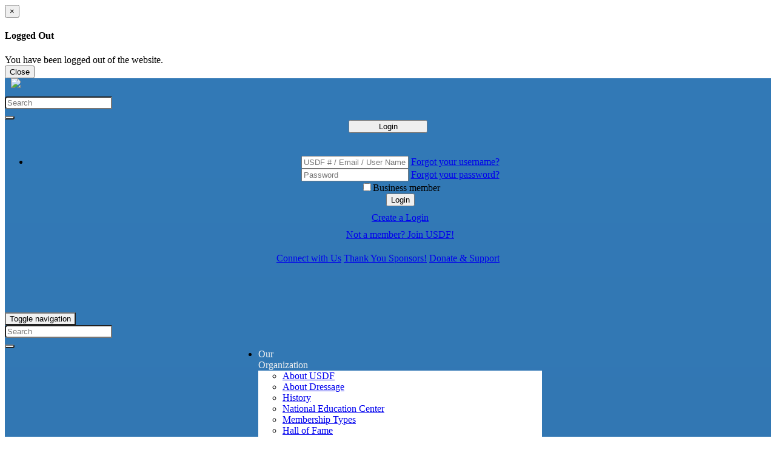

--- FILE ---
content_type: text/html
request_url: http://courseconductor.comwww.usdf.org/competitions/competitions-championships/sporthorse/certificates.asp?Series=Southern&YearPass=2023
body_size: 19924
content:
<!DOCTYPE html>
 
<html lang="en">
  <head>
    <meta charset="utf-8">
    <meta http-equiv="X-UA-Compatible" content="IE=edge">
    <meta name="viewport" content="width=device-width, initial-scale=1, maximum-scale=1, user-scalable=no">
    <meta name="description" content="Promoting and encouraging a high standard of accomplishment in dressage throughout the United States, primarily through educational programs.">
    <meta name="author" content="website@usdf.org">
	<meta property="og:title" content="USDF, Your Connection to the American Dressage Community"/>
	<meta property="og:site_name" content="USDF, Your Connection to the American Dressage Community"/>
	<meta property="og:url" content="https://www.usdf.org"/>
	<meta property="og:image" content="http://www.usdf.org/images/logos-ads/USDF-logo-square.png"/>
	<meta property="og:description" content="Promoting and encouraging a high standard of accomplishment in dressage throughout the United States, primarily through educational programs." />
    <title>Competitions</title>

    <link href="/includes/components/bootstrap/dist/css/bootstrap.min.css?t=1/17/2026 10:59:40 AM" rel="stylesheet">
    <link href="/includes/components/bootstrap/dist/css/bootstrap-theme.min.css" rel="stylesheet">
    <link href="/includes/css/usdf.css?t=1/17/2026 10:59:40 AM" rel="stylesheet">
	<link rel="stylesheet" type="text/css" href="/includes/css/print.css" media="print" />
	
    <link href="/includes/components/yamm/yamm.css?t=1/17/2026 10:59:40 AM" rel="stylesheet">
    <!-- HTML5 shim and Respond.js IE8 support of HTML5 elements and media queries -->
    <!--if lt IE 9
    script(src='https://oss.maxcdn.com/libs/html5shiv/3.7.0/html5shiv.js')
    script(src='https://oss.maxcdn.com/libs/respond.js/1.3.0/respond.min.js')
    
    -->
<style>
.well{
font-size:.85em;
}
</style>

  </head>
  <body>

	
<!--
<link rel="stylesheet" href="/includes/components/fontawesome-free-6.0.0-web/css/all.css" rel="stylesheet">
<link href="/includes/components/fontawesome-free-5.15.3-web/css/all.css" rel="stylesheet">
-->
<!--<script src="/includes/components/jquery/dist/jquery.js"></script>-->

	<!--include virtual="/includes/asp/website/prompt-ods-voting.asp"-->	
	
	<script src="/includes/js/js-functions.js?t=1/17/2026 10:59:40 AM" type="text/javascript"></script>
	<script type="text/javascript">
	// JTH 22Oct2019 - Redirect to home page if user was logged in 30 seconds ago and is not logged in now (session expired)
		var wasLoggedIn = false;
		// Set to false for each page load
		var stopCheckingLoggedIn = false;
		var checkLoggedInId;
		
		/* JTH 22Oct2019 - Function to check if user is still logged in to the website
			stopCheckingLoggedIn was added to allow cc-confirmNEW.asp to stop checking logged in to prevent a problem. It is reset above for each page load.
			If user is no longer logged in, LoggedOutModal (below) will be displayed.
		*/
		var checkLoggedIn = function() {
			if (stopCheckingLoggedIn) {
				clearInterval(checkLoggedInId);
			} // if (stopCheckingLoggedIn)
			else {
				$.ajax({
					type: 'GET',
					url: 'https://www.usdf.org/includes/asp/website/logged-in.asp',
					dataType: 'json'
				})
				.done(function(data) {
					if (wasLoggedIn && !data.loggedIn) {
					// On previous check, user logged in but now user logged out
						wasLoggedIn = false;
						
						$('#LoggedOutModal').modal({ backdrop: 'static' });				
					} // if (wasLoggedIn && !data.loggedIn)
					else {
						wasLoggedIn = data.loggedIn;
					} // else
				})
				.fail(function(jqXHR, textStatus) {
					console.log('Incoming Text: ' + jqXHR.responseText);
					console.log('Error: ' + textStatus);
				});
			} // else
		};
		
		// Call checkLoggedIn every 30 seconds
		checkLoggedInId = setInterval(checkLoggedIn, 30000);
		
/* JTH 07Jun2024 - Moved to /includes/asp/website/footer.asp (jquery still referenced there in many files) -- eventually will reside in /includes/asp/website/head.asp
		$(document).on('ready', function() {
			$(window).load(function () { 
			   $('body').css('padding-top', $('#topnav').css('height'));
			});
			
			$(window).on('resize', function () {
				if (window.innerWidth > 768) {
					$('#navbar1').collapse('hide');
				}
				
				$('body').css('padding-top', $('#topnav').css('height'));
			});
			
			$('#navbar1').on('show.bs.collapse', function () {
				$(this).append($('#navbar2').html());
			});
			
			$('#navbar1').on('hidden.bs.collapse', function () {
				$('#navbar1 ul.navbar-nav:last-child').remove();
				
				$('body').css('padding-top', $('#topnav').css('height'));
			});
		});
*/
	</script>
	<style>
		input[type="password"] {
			font-family: arial, sans-serif; /* Fix for passwords not displaying on Safari for Windows */
		}
		#topnav {
			background-image: -webkit-linear-gradient(top,#337ab7 0,#2b669a 100%);
			background-image: -o-linear-gradient(top,#337ab7 0,#2b669a 100%);
			background-image: -webkit-gradient(linear,left top,left bottom,from(#337ab7),to(#2b669a));
			background-image: linear-gradient(to bottom,#337ab7 0,#2b669a 100%);
			background-repeat: repeat-x;
			border-color: #2b669a;
			filter: progid:DXImageTransform.Microsoft.gradient(startColorstr='#ff337ab7', endColorstr='#ff2b669a', GradientType=0);
		}
		#navbar2 {
			background-image: -webkit-linear-gradient(top,#2F3E7C 0,#2b669a 100%);
			background-image: -o-linear-gradient(top,#2F3E7C 0,#2b669a 100%);
			background-image: -webkit-gradient(linear,left top,left bottom,from(#2F3E7C),to(#2b669a));
			background-image: linear-gradient(to bottom,#2F3E7C 0,#2b669a 100%);
			background-repeat: repeat-x;
			border-color: #2b669a;
			filter: progid:DXImageTransform.Microsoft.gradient(startColorstr='#ff2F3E7C', endColorstr='#ff2b669a', GradientType=0);
		}
		#topnav .navbar-header .navbar-toggle {
			background: #f1f1f1;
		}
		#topnav a.dropdown-toggle {
			color: #f1f1f1;
		}
		#topnav .navbar-nav >.open > a {
			background-image: -webkit-linear-gradient(top,#B0C3E0 0,#A8B6E8 100%);
			background-image: -o-linear-gradient(top,#B0C3E0 0,#A8B6E8 100%);
			background-image: -webkit-gradient(linear,left top,left bottom,from(#B0C3E0),to(#A8B6E8));
			background-image: linear-gradient(to bottom,#B0C3E0 0,#A8B6E8 100%);
			filter: progid:DXImageTransform.Microsoft.gradient(startColorstr='#ffB0C3E0', endColorstr='#ffA8B6E8', GradientType=0);
			background-repeat: repeat-x;
		}
		.navbar-toggle {
			margin-top: 80px;
		}
		.navbar-class ul {
			max-height: calc(100vh - 160px);
			overflow-y: auto !important;
		}
		.tertiary {
			font-size: 13px;
			padding-left: 15px;
		}
		.quarternary {
			font-size: 13px;
			font-style: italic;
			padding-left: 30px;
		}
		@media (min-width: 768px) {
			.navbar-nav {
				margin: 0 auto;
				display: table;
				table-layout: fixed;
				float: none;
			}
		}
		@media (min-width: 400px) and (max-width: 767px){
			.yamm.navbar-fixed-top .nav > li > a {
				font-size: 11px;
/*				padding: 15px 4px 15px 4px;*/
			}
		}
		#side-menu {
			overflow: hidden;
			z-index: 1;
		}	
		#side-menu.floating {
			position: fixed;
			top: 80px;
		}
		#side-menu.floating2 {
			position: fixed;
			bottom: 300px;
		}
	</style>
	<!-- xs <768px, sm≥768px, md≥992px, lg≥1200px-->
	<!-- JTH 22Oct2019 - Added modal to display user has been logged out (session expired) -->
	<!-- Modal -->
	<div class="modal fade" id="LoggedOutModal" role="dialog" aria-labelledby="LoggedOutModalLabel">
		<div class="modal-dialog" role="document">
			<div class="modal-content">
				<div class="modal-header">
<!-- JTH 12Aug2022 - Replace ampersands in URL, as the URL parameters were being associated with /login/process-login.asp and not the SourceURL value
					<button type="button" class="close" data-dismiss="modal" aria-label="Close" onclick="window.location = '/login/process-login.asp?SourceURL=' + window.location.pathname + window.location.search;">
-->
					<button type="button" class="close" data-dismiss="modal" aria-label="Close" onclick="window.location = '/login/process-login.asp?SourceURL=' + window.location.pathname + window.location.search.replace(/&/g, "|");">
						<span aria-hidden="true">&times;</span>
					</button>
					<h4 class="modal-title" id="LoggedOutModalLabel">Logged Out</h4>
				</div>
				<div class="modal-body" id="LoggedOutModalBody" style="max-height: 800px; overflow: auto;">
					You have been logged out of the website.
				</div>
				<div class="modal-footer">
<!-- JTH 12Aug2022 - Replace ampersands in URL, as the URL parameters were being associated with /login/process-login.asp and not the SourceURL value
					<button type="button" class="btn btn-default" data-dismiss="modal" onclick="window.location = '/login/process-login.asp?SourceURL=' + window.location.pathname + window.location.search;">Close</button>
-->
					<button type="button" class="btn btn-default" data-dismiss="modal" onclick="window.location = '/login/process-login.asp?SourceURL=' + window.location.pathname + window.location.search.replace(/&/g, '|');">Close</button>
				</div>
			</div>
		</div>
	</div>
	<nav id="topnav" class="navbar navbar-default navbar-fixed-top yamm">
		<div class="container-fluid">
			<div class="row">
<!--				<div class="col-xs-4 col-sm-3">-->
				<div class="col-xs-4 col-sm-5 col-md-3">
					<div class="navbar-header">
						<div class="col-xs-12" style="padding-left: 5px;">
							<a class="navbar-brand" href="/" style="padding-left: 5px;">
								<img id="wordmark" src="/includes/images/logos/wordmark_home.png" style="width: 107px;">
							</a>
						</div>
						<div class="navbar-text col-xs-12 hidden-xs hidden-sm" style="margin-left: 0px; margin-right: 0px; padding-left: 0px; padding-right: 0px;">
							<form class="navbar-form" style="padding: 10px 0px 0px 0px;" action="/search/results.asp" role="search">
								<input type="hidden" name="cx" value="002836677689095760398:r5fhv71fshe" />
								<input type="hidden" name="cof" value="FORID:11" />
								<div class="input-group" style="width: 100%;">
									<input type="text" class="form-control" placeholder="Search" id="q" name="q" style="border-radius: 4px 0px 0px 4px;">
									<div class="input-group-btn">
										<button class="btn btn-default" type="submit" style="border-radius: 0px 4px 4px 0px;" onclick="$('#q').val(String.fromCharCode(34) + $('#q').val() + String.fromCharCode(34));"><i class="fa fa-search"></i></button>
									</div>
								</div>
							</form>
						</div>
					</div>
				</div>
<!--
				<div class="col-xs-5 col-sm-1 col-md-2 navbar-right">
					<div class="col-xs-12 col-sm-6 col-md-10 col-lg-8">
-->
				<div class="col-xs-5 col-sm-4 col-md-2 navbar-right">
					<div class="col-xs-12 col-sm-6 col-md-10 col-lg-8" style="text-align: center;">
						<div class="navbar-text" style="vertical-align: middle;">
							
								<button class="btn btn-xs btn-success dropdown-toggle" data-toggle="dropdown" type="button" style="margin-bottom: 2px; width: 130px;">Login</button>										
								<ul class="dropdown-menu navbar-right" style="padding-top: 20px; top: 36px;">
									<li class="dropdown">
										<div style="padding-bottom: 0px">
											<form style="padding: 0px 10px 5px 10px;" action="/login/process-login.asp" method="post">
												<input type="hidden" name="SourceURL" value="/competitions/competitions-championships/sporthorse/certificates.asp?Series=Southern&YearPass=2023">
												<div class="form-group">
													<input name="UserNum" type="text" placeholder="USDF # / Email / User Name" class="form-control input-sm" tabindex="1">
													<a href="/login/forgotpasswordentry.asp" class="input-sm" tabindex="3">Forgot your username?</a>
												</div>
												<div class="form-group">
													<input name="password" type="password" placeholder="Password" class="form-control input-sm" tabindex="2">
													<a href="/login/forgotpasswordentry.asp" class="input-sm" tabindex="4">Forgot your password?</a>
												</div>
												<div class="form-group">
													<label class="input-sm" style="padding-left: 0px;"><input id="NavLoginIsBusiness" name="NavLoginIsBusiness" type="checkbox" data-size="mini" data-toggle="toggle" data-on="Yes" data-off="No">Business member</label>
												</div>
												<div class="row">
													<div class="col-xs-12">
														<button type="submit" class="btn btn-xs btn-success btn-block" role="button">Login</button>
													</div>
													<div class="col-xs-12" style="margin-top: 10px;">
														<a href="/login/createuser.asp" class="btn btn-xs btn-primary btn-block" role="button">Create a Login</a>
													</div>
													<div class="col-xs-12" style="margin-top: 10px;">
														<a href="/join/" class="btn btn-xs btn-primary btn-block" role="button">Not a member? Join USDF!</a>									
													</div>
												</div>
											</form>
										</div>
									</li>
								</ul>
								
							<a href="/connect-with-us.asp" class="btn btn-xs btn-default" type="button" style="margin-bottom: 2px; width: 130px;">Connect with Us</a>
							<a href="/business-opportunities/sponsorship/current.asp" class="btn btn-xs btn-default" type="button" style="margin-bottom: 2px; width: 130px;">Thank You Sponsors!</a>
							<a href="/donate/make-a-gift.asp" class="btn btn-xs btn-default" type="button" style="margin-bottom: 2px; width: 130px;">Donate &amp; Support</a>
						</div>
					</div>
				</div>
				<div class="navbar-header col-xs-3" style="padding-right: 0px;">
					<button type="button" class="navbar-toggle collapsed" data-toggle="collapse" data-target="#navbar1" aria-expanded="false">
						<span class="sr-only">Toggle navigation</span>
						<span class="icon-bar"></span>
						<span class="icon-bar"></span>
						<span class="icon-bar"></span>
					</button>
				</div>
<!--				<div class="col-xs-12 col-sm-7">-->
				<div class="col-xs-12 col-md-7">
					<div id="navbar1" class="collapse navbar-collapse navbar-class">
						<div class="row">
							<div class="navbar-text col-xs-12 visible-xs visible-sm">
								<form class="navbar-form" action="/search/results.asp" role="search">
									<input type="hidden" name="cx" value="002836677689095760398:r5fhv71fshe" />
									<input type="hidden" name="cof" value="FORID:11" />
									<div class="input-group">
										<input type="text" class="form-control" placeholder="Search" id="q" name="q" style="border-radius: 4px 0px 0px 4px;">
										<div class="input-group-btn">
											<button class="btn btn-default" type="submit" style="border-radius: 0px 4px 4px 0px;" onclick="$('#q').val(String.fromCharCode(34) + $('#q').val() + String.fromCharCode(34));"><i class="fa fa-search"></i></button>
										</div>
									</div>
								</form>
							</div>
						</div>
						<ul class="nav navbar-nav">
							<li class="dropdown yamm-fw">
								<a class="dropdown-toggle text-center text-uppercase" style="cursor: pointer;" id="navbarDropdownOurOrganization" data-toggle="dropdown" aria-haspopup="true" aria-expanded="false">
									Our<br>Organization <span class="caret"></span>
								</a>
								<div class="dropdown-menu grid-demo" style="background: white;">
									<div class="row">
										<ul class="col-sm-4 list-unstyled">
											<li class="topnav">
												<a href="/about/about-usdf/">About USDF</a>
											</li>
											<li class="topnav">
												<a href="/about/about-dressage/" >About Dressage</a>
											</li>
											<li>
												<a href="/about/about-dressage/history.asp">History</a>
											</li>
											<li class="topnav">
												<a href="/about/about-usdf/nec.asp">National Education Center</a>
											</li>
											<li class="topnav">
												<a href="/join/">Membership Types</a>
											</li>
											<li class="topnav">
												<a href="/halloffame/" >Hall of Fame</a>
											</li>
											<li class="topnav">
												<a href="/clubs/region_map.asp">USDF Regions</a>
											</li>
											<li class="topnav">
												<a href="/publications/">Magazine (<i>USDF Connection</i>)</a>
											</li>
											<li class="topnav">
												<a href="/education/youth.asp">Youth Offerings</a>
											</li>
										</ul>
										<ul class="col-sm-4 list-unstyled">
											<li class="topnav">
												<a href="/about/contact/">Contact Information</a>
											</li>
											<li>
												<a href="/about/contact/officers.asp">Executive Board</a>
											</li>
											<li>
												<a href="/about/contact/staff.asp">Staff</a>
											</li>
											<li>
												<a href="/about/contact/business-members.asp">Business Members</a>
											</li>
											<li>
												<a href="/business-opportunities/sponsorship/current.asp">Current Sponsors</a>
											</li>
											<li>
												<a href="/join/memberperks/">Member Perks Partners</a>
											</li>
											<li>
												<a href="/about/contact/graduates.asp">L Graduates and L Graduates with Distinction</a>
											</li>
											<li>
												<a href="/about/contact/instructors.asp">Certified Instructors</a>
											</li>
											<li>
												<a href="/about/contact/officialsOnly.asp">Officials</a>
											</li>
										</ul>
										<ul class="col-sm-4 list-unstyled">
											<li class="topnav">
												<a href="/about/about-usdf/governance/">Governance</a>
											</li>
											<li>
												<a href="/about/about-usdf/executive-board.asp">Executive Board</a>
											</li>
											<li>
												<a href="/docs/about/about-usdf/governance/Bylaws.pdf?t=1/17/2026 10:59:40 AM" target="_blank">Bylaws</a>
											</li>
											<li>
												<a href="/docs/about/about-usdf/governance/P&P.pdf?t=1/17/2026 10:59:40 AM" target="_blank">Policies and Procedures</a>
											</li>
											<li>
												<a href="/about/about-usdf/councilscommittees/index.asp">Councils and Committees</a>
											</li>
											<li>
												<a href="/docs/about/about-usdf/governance/OrgChart.pdf?t=1/17/2026 10:59:40 AM" target="_blank">Organizational Structure</a>
											</li>
											<li>
												<a href="/convention/">Annual Convention</a>
											</li>
											<li>
												<a href="/about/about-usdf/financials/index.asp">Financials</a>
											</li>
											<li>
												<a href="/about/about-usdf/governance/nominating/index.asp">Nominations &amp; Elections</a>
											</li>
											<li class="topnav">
												<a href="/about/about-usdf/careers.asp">Career Opportunities</a>
											</li>
											<li class="topnav">
												<a href="/competitions/usefsafesport.asp">SafeSport Resources</a>
											</li>
											<li class="topnav">
												<a href="/faqs/">FAQs</a>
											</li>
										</ul>
									</div>
								</div>
							</li>
							<li class="dropdown">
								<a class="dropdown-toggle text-center text-uppercase" style="cursor: pointer;" id="navbarDropdownGettingStarted" data-toggle="dropdown" aria-haspopup="true" aria-expanded="false">
								  Getting<br>Started <span class="caret"></span>
								</a>
								<div class="dropdown-menu grid-demo" style="background: white;">
									<div class="row">
										<ul class="col-sm-12 list-unstyled">
											<li class="topnav">
												<a href="/about/about-dressage/newtodressage.asp">New to Dressage</a>
											</li>
											<li class="topnav">
												<a href="/about/about-dressage/competition/judging-scribing.asp">Judging &amp; Scribing</a>
											</li>
											<li class="topnav">
												<a href="/clubs/list.asp?TypePass=GMO">Find a Local Affiliate (GMO)</a>
											</li>
											<li class="topnav">
												<a href="/about/contact/instructors.asp">Find a Certified Instructor</a>
											</li>
											<li class="topnav">
												<a href="/join/">Join</a>
											</li>
											<li class="topnav">
												<a href="/competitions/usefsafesport.asp">SafeSport Resources</a>
											</li>
											<li class="topnav">
												<a href="/education/youth.asp">Youth Offerings</a>
											</li>
										</ul>
									</div>
								</div>
							</li>
							<li class="dropdown">
								<a class="dropdown-toggle text-center text-uppercase" style="cursor: pointer;" id="navbarDropdownCalendarOfEvents" data-toggle="dropdown" aria-haspopup="true" aria-expanded="false">
								  Calendars<br>Of Events <span class="caret"></span>
								</a>
								<div class="dropdown-menu grid-demo" style="background: white;">
									<div class="row">
										<ul class="col-sm-12 list-unstyled">
											<li class="topnav">
												<a href="/calendar/competitions.asp">Competitions</a>
											</li>
											<li class="topnav">
												<a href="/calendar/education-map.asp">National Education Calendar &amp; Map</a>
											</li>
											<li class="topnav">
												<a href="/calendar/programs-events.asp">USDF Education Programs &amp; Events</a>
											</li>
										</ul>
									</div>
								</div>
							</li>
							<li class="dropdown yamm-fw">
								<a class="dropdown-toggle text-center text-uppercase" style="cursor: pointer;" id="navbarDropdownEducationalResourcesOpportunities" data-toggle="dropdown" aria-haspopup="true" aria-expanded="false">
								  Educational Resources &amp;<br>Opportunities <span class="caret"></span>
								</a>
								<div class="dropdown-menu grid-demo" style="background: white;">
									<div class="row">
										<ul class="col-sm-4 list-unstyled">
											<li class="topnav">
												<a href="/education/judge-training/lprogram/index.asp">L Education Program</a>
											</li>
											<li>
												<a href="/education/judge-training/continuing-education/index.asp">Continuing Education in Dressage Judging Program</a>
											</li>
											<li>
												<a href="/docs/ledpro/includes/pdf/flash/RecommendedReading.pdf?t=1/17/2026 10:59:40 AM" target="_blank">Recommended Reading</a>
											</li>
<!--
											<li>
												<a href="/education/judging-resources.asp">Judging Resources</a>
											</li>
-->
											<li>
												<a href="/about/contact/graduates.asp">List of L Graduates and L Graduates w/ Distinction</a>
											</li>
											<li class="topnav">
												<a href="/education/other-programs/sport-horse-seminars/index.asp">Sport Horse Education</a>
											</li>
											<li>
												<a href="/education/other-programs/sport-horse-seminars/forum.asp">USDF Sport Horse Prospect Development Forum</a>
											</li>
											<li>
												<a href="/education/other-programs/sport-horse-seminars/YouthBreederSeminar.asp">USDF Dressage Horse Breeder/Handler Seminar</a>
											</li>
											<li>
												<a href="/education/other-programs/sport-horse-seminars/seminar.asp">USDF Sport Horse Seminar</a>
											</li>
											<li>
												<a href="/education/other-programs/sport-horse-seminars/video-prospect-feedback.asp">Online Video Portal</a>
											</li>
											<li class="topnav">
												<a href="/education/other-programs/">Other Programs</a>
											</li>
											<li>
												<a href="/education/other-programs/trainers-conference/index.asp">FEI Level Trainers Conference</a>
											</li>
											<li class="">
												<a href="/education/quiz_challenge.asp">USDF/IDA Quiz Challenge </a>
											</li>
											<li>
												<a href="/education/other-programs/yr-graduate/index.asp">USDF/USEF Young Rider Graduate Program</a>
											</li>
											<li class="topnav">
												<a href="/education/youth.asp">Youth-Specific</a>
											</li>
											<li>
												<a href="/education/clinics/jryr/index.asp">FEI Youth Clinics</a>
											</li>
											<li>
												<a href="/education/clinics/youth/index.asp">Youth Outreach Clinics</a>
											</li>
											<li>
												<a href="/education/other-programs/sport-horse-seminars/YouthBreederSeminar.asp">USDF Youth/Young Adult Dressage Sport Horse Breeding Seminar</a>
											</li>
										</ul>
										<ul class="col-sm-4 list-unstyled">
											<li class="topnav">
												<a href="/education/university/">USDF University</a>
											</li>
											<li>
												<a href="/education/university/kb/">Education Library</a>
											</li> 
											<li>
												<a href="/education/university/kb/courses.asp">Online Education</a>
											</li> 
											<li>
												<a href="/education/book-club.asp">Book Club</a>
											</li> 
											<li>
												<a href="/education/university/virtual-education-series.asp">USDF Virtual Education Series</a>
											</li>
											<li>
												<a href="/education/university/earn.asp">Earn Recognition</a>
											</li>
											<li>
												<a href="/education/university/program-accred.asp">Program Accreditation</a>
											</li> 
											<li>
												<a href="/education/gmoei.asp">GMO Education Initiative</a>
											</li>
											<li>
												<a href="/clubs/gmo/guide.asp#lectures">GMO Education Lectures</a>
											</li>
											<li>
												<a href="/education/td-resources.asp">Technical Delegate Learning Modules</a>
											</li>
											<li>
												<a href="https://www.equestrianplus.com/usdf-e-learning" target="_blank">Dressage Today OnDemand on Equestrian+</a>
											</li>
											<li class="topnav">
												<a href="/education/instructor-trainer/">Dressage Development Program</a>
											</li>
											<li>
												<a href="/education/instructor-trainer/index.asp">Development Seminars</a>
											</li>
											<li>
												<a href="/education/instructor-trainer/professional-development.asp">Professional Development</a>
											</li>
<!--
											<li>
												<a href="/education/instructor-trainer/professional-development.asp">Training-Fourth Levels</a>
											</li>
											<li>
												<a href="/education/instructor-trainer/fei.asp">FEI Levels</a>
											</li>
-->
											<li>
												<a href="/education/instructor-trainer/professional-development.asp" target="_blank">Instructor Certification</a>
											</li>
											<li>
												<a href="/docs/education/instructor-certification/Reading List.pdf?t=1/17/2026 10:59:40 AM" target="_blank">Reading List</a>
											</li>
											<li>
												<a href="/about/contact/instructors.asp">Associate, Certified, and Honorary Instructors and Para Coaches</a>
											</li>
										</ul>
										<ul class="col-sm-4 list-unstyled">
											<li class="topnav">
												<a href="/education/university/you-be-the-judge.asp">You Be the Judge</a>
											</li>

											<li class="topnav">
												<a href="/calendar/programs-events.asp">USDF Education Programs &amp; Events Calendar</a>
											</li>
											<li class="topnav">
												<a href="/calendar/education-map.asp">National Education Calendar &amp; Map</a>
											</li>
											<li class="topnav">
												<a href="https://www.horseradionetwork.com/shows/dressage-radio-show/">USDF Official Podcast</a>
											</li>
											<li class="topnav">
												<a href="/education/university/kb/item.asp?ID=991&q=Glossary">Glossary of Judging Terms</a></li>
											</li>
											<li class="topnav">
												<a href="/education/adultamateur/">Adult Amateur Opportunities</a></li>
											</li>
											<li class="topnav">
												<a href="/education/td.asp">Technical Delegate Resources</a>
											</li>
											<li class="topnav">
												<a href="/education/judging-resources.asp">Judging Resources</a>
											</li>
											<li class="topnav">
												<a href="/education/licensed-officials/calendar.asp">Licensed Officials Education Calendar</a>
											</li>
											<li class="topnav">
												<a href="/education/pony/">Pony Resources</a>
											</li>
											<li class="topnav">
												<a href="/docs/education/university/ConventionProposalForm.pdf?v=2019" target="_blank">USDF Convention Education Session Proposal</a>
											</li>
<!--											
											<li class="topnav">
												<a href="/downloads/forms/index.asp?TypePass=Education">Forms &amp; Documents</a>
											</li>
-->
											<li class="topnav">
												<a href="/competitions/usefsafesport.asp">SafeSport Resources</a>
											</li>
											<li class="topnav">
												<a href="/faqs/education.asp">FAQs</a>
											</li>
										</ul>
									</div>
								</div>
							</li>
							<li class="dropdown">
								<a class="dropdown-toggle text-center text-uppercase" style="cursor: pointer;" id="navbarDropdownShopOurStore" data-toggle="dropdown" aria-haspopup="true" aria-expanded="false">
								  Shop Our<br>Store <span class="caret"></span>
								</a>
								<div class="dropdown-menu grid-demo" style="background: white;">
									<div class="row">
										<ul class="col-sm-12 list-unstyled">
											<li class="topnav">
												<a href="https://store.usdf.org/" target="_blank">USDF Online Store</a>
											</li>
											<li class="topnav">
												<a href="https://store.usdf.org/pages/downloads">US Dressage Tests App by TestPro</a>
											</li>
											<li class="topnav">
												<a href="https://vimeo.com/search/ondemand?q=USDF">USDF Streaming Videos</a>
											</li>
										</ul>
									</div>
								</div>
							</li>
						</ul>
					</div>
					<div id="navbar2" class="collapse navbar-collapse navbar-inverse navbar-class">
						<ul class="nav navbar-nav">
							<li class="dropdown yamm-fw">
								<a class="dropdown-toggle text-center" style="cursor: pointer;" id="navbarDropdownMemberHorseServices" data-toggle="dropdown" aria-haspopup="true" aria-expanded="false">
									Member &amp; Horse<br>Services <span class="caret"></span>
								</a>
								<div class="dropdown-menu grid-demo" style="background: white;">
									<div class="row">
										<ul class="col-sm-4 list-unstyled">
											<li class="topnav">
												<a href="/join/">Person</a>
											</li>
											<li>
												<a href="/join/">Member Types</a>
											</li>
											<li>
												<a href="/card/">Print Card</a>
											</li>
											<li>
												<a href="/member-services/receipt/">Print Receipt</a>
											</li>
											<li>
												<a href="/card/region.asp">What&rsquo;s My Region?</a>
											</li>
											<li>
												<a href="/verification/">USDF Master Verfication </a>
											</li>
											<li>
												<a href="http://www.eqverification.org/" target=_blank>USDF/USEF Master Verification</a>
											</li>
											<li>
												<a href="/login/edit-user-info.asp">Edit Login / Contact Info</a>
											</li>
											<li class="topnav">
												<a href="/join/horse.asp">Horse</li>
											<li>
												<a href="/join/horse.asp">Register/Upgrade</a>
											</li>
											<li>
												<a href="/downloads/forms/index.asp?TypePass=Membership&Section=MembershipHorses">Transfer Ownership/Lease</a>
											</li>
											<li>
												<a href="/card/horse.asp">Print Card/Certificate</a>
											</li>
											<li>
												<a href="/online-services/applications/horse-name-change.asp">Change a Horse's Name</a>
											</li>
											<li>
												<a href="/online-services/applications/owner-lessee-horse-portfolio.asp">Owner/Lessee Horse Portfolio</a>
											</li>
											<li>
												<a href="/online-services/applications/breeder-horse-portfolio.asp">Breeder Horse Portfolio</a>
											</li>
											<li>
												<a href="/online-services/applications/dam-sire-report.asp">Dam/Sire Report</a>
											</li>
										</ul>
										<ul class="col-sm-4 list-unstyled">
											<li class="topnav">
												<a href="/awards/">Awards Program</a>
											</li>
											<li>
												<a href="/awards/awards-resource-guide.asp">Awards Resource Guide</a>
											</li>
											<li>
												<a href="/convention/events.asp">Salute Gala &amp; Annual Awards Banquet</a>
											</li>
<!--
											<li>
												<a href="/downloads/forms/index.asp?TypePass=Awards">Forms &amp; Documents</a>
											</li>
-->
											<li>
												<a href="/faqs/awards.asp">FAQs</a>
											</li>
											<li style="font-style: italic; margin-top: 1.2em; text-decoration: underline;">
												<a href="/awards/service/">Service</a>
											</li>
											<li>
												<a href="/halloffame/">Hall of Fame,<br>Lifetime Achievement<br>and Member of Distinction</a>
											</li>
											<li>
												<a href="/awards/service/gmo.asp">GMO Awards</a>
											</li>
											<li>
												<a href="/clubs/gmo/gmo-volunteer-incentive-program.asp">GMO Volunteer Incentive Program</a>
											</li>
											<li>
												<a href="/awards/service/voy.asp">Volunteer of the Year</a>
											</li>
											<li>
												<a href="/awards/service/youth-voy.asp">Youth Volunteer of the Year</a>
											</li>
											<li style="font-style: italic; margin-top: 1.2em; text-decoration: underline;">
												<a href="/awards/performance/">Performance</a>
											</li>
											<li>
												<a href="/awards/performance/year-end.asp">Year-End Awards</a>
											</li>
											<li class="tertiary">
												<a href="/awards/all-breeds/">All-Breeds</a>
											</li>
<!-- JTH 25Jun2024 - Removed subitems under All-Breeds
											<li class="quarternary">
												<a href="/awards/all-breeds/all-breeds.asp">About All-Breeds Awards</a>
											</li>
											<li class="quarternary">
												<a href="/awards/all-breeds/dshb-all-breeds.asp">All-Breeds DSHB Awards</a>
											</li>
											<li class="quarternary">
												<a href="/awards/all-breeds/important-info.asp">Competitor Information</a>
											</li>
											<li class="quarternary">
												<a href="/awards/all-breeds/organizations.asp">Participating Organizations</a></li>
											<li class="quarternary">
												<a target=_blank href="/docs/awards/all-breeds/DeclarationForm.pdf?t=1/17/2026 10:59:40 AM">All-Breeds Awards Declaration Form</a>
											</li>
											<li class="quarternary">
												<a href="/education/university/kb/#breeds" target="_blank">Related Articles</a>
											</li>
-->
											<li class="tertiary">
												<a href="/Final/index.asp">Preliminary &amp; Final Standings</a>
											</li>
											<li class="quarternary">
												<a href="/awards/Final/search.asp">Search</a>
											</li>
											<li class="quarternary">
												<a href="/awards/archived/archiveresults.asp">Archived</a>
											</li>
											<li class="quarternary">
												<a href="/online-services/fee-reports/awards-standings-reports.asp">Historical Awards Report</a>
											</li>
										</ul>
										<ul class="col-sm-4 list-unstyled">
											<li style="font-style: italic; margin-top: 1.2em; text-decoration: underline;">
												<a href="/education/youth.asp">Youth-Specific</a>
											</li>
											<li>
												<a href="/awards/other-awards/youth-drr-pin.asp">Youth Dressage Rider Recognition Pin Program</a>
											</li>
											<li>
												<a href="/awards/other-awards/uspc-usdf-dressage-recognition-program.asp">USPC/USDF Dressage Recognition Award</a>
											</li>
											<li>
												<a href="/awards/other-awards/shining-star.asp">Youth Shining Star Program</a>
											</li>
											<li>
												<a href="/awards/other-awards/ravelgrant.asp">Ravel Education Grants</a>
											</li>
											<li>
												<a href="/awards/other-awards/youth-convention-scholarship.asp">Youth Convention Scholarship</a>
											</li>
											<li>
												<a href="/awards/other-awards/youth-sportsman.asp">USEF Youth Sportsman's</a>
											</li>
											<li>
												<a href="/awards/other-awards/dressage-spirit-award.asp">Dressage Spirit Award</a>
											</li>
											<li style="font-style: italic; margin-top: 1.2em; text-decoration: underline;">
												<a href="/awards/other-awards/">Other</a>
											</li>
											<li>
												<a href="/awards/other-awards/art.asp">Arts Contest</a>
											</li>
											<li>
												<a href="/awards/performance/rider-awards.asp">Rider Awards</a>
											</li>
											<li>
												<a href="/awards/performance/horse-performance.asp">Horse Performance Certificates</a>
											</li>
											<li>
												<a href="/awards/breeder-of-distinction/">Breeder of Distinction Award</a>
											</li>
											<li class="tertiary">
												<a href="/online-services/applications/breeder-of-distinction-award.asp">Application</a>
											</li>
											<li class="tertiary">
												<a href="/awards/breeder-of-distinction/breeder-of-distinction-recipients.asp">Recipients</a>
											</li>
											<li class="topnav">
												<a href="/competitions/usefsafesport.asp">SafeSport Resources</a>
											</li>
											<li class="topnav">
												<a href="/faqs/membership.asp">FAQs</a>
											</li>
										</ul>
									</div>
								</div>
							</li>
							<li class="dropdown yamm-fw">
								<a class="dropdown-toggle text-center" style="cursor: pointer;" id="navbarDropdownCompetitorCompetitionServices" data-toggle="dropdown" aria-haspopup="true" aria-expanded="false">
									Competitor &amp;<br>Competition Services <span class="caret"></span>
								</a>
								<div class="dropdown-menu grid-demo" style="background: white;">
									<div class="row">
										<ul class="col-sm-4 list-unstyled">
											<li class="topnav">
												<a href="/competitions/competitions-championships/">Championships</a>
											</li>
											<li>
												<a href="/usdressagefinals/">US Dressage Finals</a>
											</li>
											<li>
												<a href="/competitions/competitions-championships/regionals/index.asp">Regional Championships</a>
											</li>
											<li>
												<a href="/competitions/competitions-championships/najyrc/index.asp">North American Youth Championships</a>
											</li>
											<li>
												<a href="/competitions/competitions-championships/sporthorse/index.asp">Breeders Championship Series</a>
											</li>
											<li>
												<a href="/competitions/competitions-championships/equitation/index.asp">USEF/USDF Dressage Seat Medal Program</a>
											</li>
											<li>
												<a href="/competitions/competitions-championships/equitation/aadse.asp">Regional Adult Amateur Equitation Program</a>
											</li>
											<li>
												<a href="/education/other-programs/musical-freestyle/index.asp">Musical Freestyle</a>
											</li>
											<li>
												<a href="/education/other-programs/pasdedeux/index.asp">Pas de Deux</a>
											</li>
											<li>
												<a href="/education/other-programs/quadrille/index.asp">Quadrille</a>
											</li>
											<li class="topnav">
												<a href="/competitions/show-management/">Show Management</a>
											</li>
											<li>
												<a href="/about/contact/officialsOnly.asp">Officials Search</a>
											</li>
<!--
											<li>
												<a href="/competitions/show-management/competition-contact.asp">Competition Contact Archive</a>
											</li>
-->
											<li>
												<a href="/docs/ShowFlash/web/index.asp">Competition Management Forms</a>
											</li>
											<li>
												<a href="/competitions/show-management/show-biz/show-biz.asp">ShowBiz</a>
											</li>
										</ul>
										<ul class="col-sm-4 list-unstyled">
											<li class="topnav">
												<a href="/awards/">Awards Program</a>
											</li>
											<li>
												<a href="/awards/awards-resource-guide.asp">Awards Resource Guide</a>
											</li>
											<li>
												<a href="/convention/events.asp">Salute Gala &amp; Annual Awards Banquet</a>
											</li>
<!--
											<li>
												<a href="/downloads/forms/index.asp?TypePass=Awards">Forms &amp; Documents</a>
											</li>
-->
											<li>
												<a href="/faqs/awards.asp">FAQs</a>
											</li>
											<li style="font-style: italic; margin-top: 1.2em; text-decoration: underline;">
												<a href="/awards/performance/">Performance</a>
											</li>
											<li>
												<a href="/awards/performance/year-end.asp">Year-End Awards</a>
											</li>
											<li class="tertiary">
												<a href="/awards/all-breeds/">All-Breeds</a>
											</li>
<!-- JTH 25Jun2024 - Removed subitems under All-Breeds
											<li class="quarternary">
												<a href="/awards/all-breeds/all-breeds.asp">About All-Breeds Awards</a>
											</li>
											<li class="quarternary">
												<a href="/awards/all-breeds/dshb-all-breeds.asp">All-Breeds DSHB Awards</a>
											</li>
											<li class="quarternary">
												<a href="/awards/all-breeds/important-info.asp">Competitor Information</a>
											</li>
											<li class="quarternary">
												<a href="/awards/all-breeds/organizations.asp">Participating Organizations</a></li>
											<li class="quarternary">
												<a href="/docs/awards/all-breeds/DeclarationForm.pdf?t=1/17/2026 10:59:40 AM" target="_blank">All-Breeds Awards Declaration Form</a>
											</li>
											<li class="quarternary">
												<a href="/education/university/kb/#breeds" target="_blank">Related Articles</a>
											</li>
-->
											<li class="tertiary">
												<a href="/awards/Final/">Preliminary &amp; Final Standings</a>
											</li>
											<li class="quarternary">
												<a href="/awards/Final/search.asp">Search</a>
											</li>
											<li class="quarternary">
												<a href="/awards/archived/archiveresults.asp">Archived</a>
											</li>
											<li class="quarternary">
												<a href="/online-services/fee-reports/awards-standings-reports.asp">Historical Awards Report</a>
											</li>
											<li>
												<a href="/awards/performance/rider-awards.asp">Rider Awards</a>
											</li>
											<li>
												<a href="/awards/performance/horse-performance.asp">Horse Performance Certificates</a>
											</li>
											<li>
												<a href="/awards/breeder-of-distinction/">Breeder of Distinction Award</a>
											</li>
											<li class="tertiary">
												<a href="/online-services/applications/breeder-of-distinction-award.asp">Application</a>
											</li>
											<li class="tertiary">
												<a href="/awards/breeder-of-distinction/breeder-of-distinction-recipients.asp">Recipients</a>
											</li>
										</ul>
										<ul class="col-sm-4 list-unstyled">
											<li class="topnav">
												<a href="/competitions/competitors/tests.asp">Dressage Tests</a>
											</li>
											<li class="topnav">
												<a href="/calendar/competitions.asp">Competition Calendar</a>
											</li>
											<li class="topnav">
												<a href="/usdfscores/">USDFScores</a>
											</li>
											<li class="topnav">
												<a href="/competitions/usefrulechanges.asp">USEF Rule Changes</a>
											</li>
											<li class="topnav">
												<a href="/competitions/usefsafesport.asp">SafeSport Resources</a>
											</li>
											<li class="topnav">
												<a href="/faqs/competitions.asp">FAQs</a>
											</li>
											<li class="topnav">
												<a href="https://www.surveymonkey.com/r/ZDPM9Y3" target="_blank">USDF Competition Survey</a>
											</li>
										</ul>
									</div>
								</div>
							</li>
							<li class="dropdown yamm-fw">
								<a class="dropdown-toggle text-center" style="cursor: pointer;" id="navbarDropdownProfessionalDevelopmentServices" data-toggle="dropdown" aria-haspopup="true" aria-expanded="false">
									Professional<br>Development Services <span class="caret"></span>
								</a>
								<div class="dropdown-menu grid-demo" style="background: white;">
									<div class="row">
										<ul class="col-xs-12 col-sm-4 list-unstyled">
											<li class="topnav">
												<a href="/education/instructor-trainer/">Dressage Development Program</a>
											</li>
											<li>
												<a href="/education/instructor-trainer/index.asp">Development Seminars</a>
											</li>
											<li>
												<a href="/education/instructor-trainer/professional-development.asp">Professional Development</a>
											</li>
<!--
											<li>
												<a href="/education/instructor-trainer/professional-development.asp">Training-Fourth Levels</a>
											</li>
											<li>
												<a href="/education/instructor-trainer/fei.asp">FEI Levels</a>
											</li>
-->
											<li>
												<a href="/education/instructor-trainer/professional-development.asp">Instructor Certification</a>
											</li>
											<li>
												<a href="/docs/education/instructor-certification/Reading List.pdf?t=1/17/2026 10:59:40 AM" target="_blank">Reading List</a>
											</li>
											<li>
												<a href="/about/contact/instructors.asp">Associate Instructors, Honorary Instructors and Para Coaches</a>
											</li>
										</ul>
										<ul class="col-xs-12 col-sm-4 list-unstyled">
											<li class="topnav">
												<a href="/education/judge-training/lprogram/index.asp">L Education Program</a>
											</li>
											<li>
												<a href="/education/judge-training/continuing-education/index.asp">Continuing Education in Dressage Judging Program</a>
											</li>
											<li>
												<a href="/docs/ledpro/includes/pdf/flash/RecommendedReading.pdf?t=1/17/2026 10:59:40 AM" target="_blank">Recommended Reading</a>
											</li>
											<li class="topnav">
												<a href="/education/licensed-officials/">Licensed Officials</a>
											</li>
											<li>
												<a href="/education/td.asp">Technical Delegates Resources</a>
											</li>
											<li>
												<a href="/education/judging-resources.asp">Judging Resources</a>
											</li>
										</ul>
										<ul class="col-xs-12 col-sm-4 list-unstyled">
											<li class="topnav">
												<a href="/education/other-programs/yr-graduate/index.asp">USDF/USEF Young Rider Graduate Program</a>
											</li>
											<li class="topnav">
												<a href="/about/contact/instructors.asp">List of Certified Instructors</a>
											</li>
											<li class="topnav">
												<a href="/about/contact/graduates.asp">List of L Graduates and L Graduates with Distinction</a>
											</li>
											<li class="topnav">
												<a href="/competitions/show-management/show-biz/show-biz.asp">ShowBiz</a>
											</li>
											<li class="topnav">
												<a href="/competitions/usefsafesport.asp">SafeSport Resources</a>
											</li>
											<li class="topnav">
												<a href="/faqs/education.asp">FAQs</a>
											</li>
										</ul>
									</div>
								</div>
							</li>
							<li class="dropdown">
								<a class="dropdown-toggle text-center" style="cursor: pointer;" data-toggle="dropdown" aria-haspopup="true" aria-expanded="false">
									Group Member<br>Organization Services <span class="caret"></span>
								</a>
								<div class="dropdown-menu grid-demo" style="background: white;">
									<div class="row">
										<ul class="col-sm-12 list-unstyled">
											<li class="topnav">
												<a href="/docs/GMOFlash/web/">GMO Guide</a>
											</li>
											<li class="topnav">
												<a href="/clubs/gmo/gmo-officials.asp">Update Officials</a>
											</li>
											<li class="topnav">
												<a href="/gmo/roster/choose-group.asp">Submit Roster</a>
											</li>
											<li class="topnav">
												<a href="/awards/service/gmo.asp">GMO Awards</a>
											</li>
											<li class="topnav">
												<a href="/clubs/list.asp?TypePass=GMO">List of All Groups by Region</a>
											</li>
											<li class="topnav">
												<a href="/education/gmoei.asp">GMO Education Initiative</a>
											</li>
											<li class="topnav">
												<a href="/clubs/gmo/guide.asp#lectures">GMO Education Lectures</a>
											</li>
											<li class="topnav">
												<a href="/education/university/program-accred.asp">Program Accreditation - USDF University</a>
											</li> 
											<li class="topnav">
												<a href="/competitions/usefsafesport.asp">SafeSport Resources</a>
											</li>
											<li class="topnav">
												<a href="/faqs/gmo.asp">FAQs</a>
											</li>
										</ul>
									</div>
								</div>
							</li>
							<li class="dropdown">
								<a class="dropdown-toggle text-center" style="cursor: pointer;" data-toggle="dropdown" aria-haspopup="true" aria-expanded="false">
									Press &amp; Media<br>Services <span class="caret"></span>
								</a>
								<div class="dropdown-menu grid-demo" style="background: white;">
									<div class="row">
										<ul class="col-sm-12 list-unstyled">
											<li class="topnav">
												<a href="/publications/">Publications</a>
											</li>
											<li>
												<a href="/publications/connection.asp" style="font-style: italic;">USDF Connection</a>
											</li>
											<li>
												<a href="/publications/" style="font-style: italic;">USDF Member Guide</a>
											</li>
											<li>
												<a href="https://yourdressage.org/" style="font-style: italic;" target="_blank">YourDressage</a>
											</li>
											<li class="topnav">
												<a href="https://indd.adobe.com/view/0748069a-4801-4f2a-b73e-f2256a6d7cd5" target="_blank">Media Kit</a>
											</li>
											<li class="topnav">
												<a href="/docs/press/other/mediacredentials.pdf?t=1/17/2026 10:59:40 AM" target="_blank">Media Credentials</a>
											</li>
											<li class="topnav">
												<a href="/press/logos-ads/">Logos/Ads</a>
											</li>
											<li class="topnav">
												<a href="/docs/press/other/USDF_Logo_Usage_Guide.pdf?t=1/17/2026 10:59:40 AM" target="_blank">USDF Logo Usage Guide</a>
											</li>
											<li class="topnav">
												<a href="/press/news/">News Releases</a>
											</li>
										</ul>
									</div>
								</div>
							</li>
						</ul>
					</div>
				</div>
			</div>
		</div>
	</nav>
	
	
	<div class="wrapper" style="background: #fff url('https://www.usdf.org/competitions/competitions-championships/sporthorse/sh-cover.png') no-repeat center top; background-size: 100% auto;" >
	
	
	<!--include virtual="/includes/asp/website/subnav.asp"-->
			
    <div id="maincontainer" class="container" style=" background: #fff;">
		<div class="col-xs-12 col-md-10">
		
		<ol class="breadcrumb">
		<li><a href="/">Home</a></li>
		<li><a href="/competitions/">Competition</a></li>
		<li><a href="/competitions/competitions-championships/">Championships</a></li>
		<li><a href="/competitions/competitions-championships/sporthorse/">Sport Horse</a></li>
		<li class="active">USDFBC Certificates</li>
		</ol>
			
			<div class="row" style="margin-bottom:0px">
			
			
				<div class="col-xs-12 col-sm-9 col-md-9 pull-right">

				
				
							
				<section>
	
		<h2><a name="content" id="content"></a>USDFBC Certificates</h2>
			





			<p class='well'>
			<strong>Year: </strong>
			<a href="certificates.asp?Series=Southern&YearPass=2025">2025</a>&nbsp;
			<a href="certificates.asp?Series=Southern&YearPass=2026">2026</a>

			
			</p>
 
<P class='well' ><STRONG>Series: </STRONG><a href='certificates.asp?Series=EastCoast&YearPass=2023'>East Coast</a>  <a href='certificates.asp?Series=Mid-West&YearPass=2023'>Mid-West</a> <a href='certificates.asp?Series=NorthCentral&YearPass=2023'>North Central</a> <a href='certificates.asp?Series=NorthEast&YearPass=2023'>North East</a> <a href='certificates.asp?Series=Northwest&YearPass=2023'>Northwest</a> <a href='certificates.asp?Series=RockyMountain&YearPass=2023'>Rocky Mountain</a> <a href='certificates.asp?Series=Southeast&YearPass=2023'>Southeast</a>  <a href='certificates.asp?Series=Southern&YearPass=2023'>Southern</a>  <a href='certificates.asp?Series=Western&YearPass=2023'>Western</a></P><p class='well'><strong>Southern</strong> TX, OK, AR, LA, MS</p><table class='table table-bordered usdf-table'><h3>Southern (2023)  </h3> <tr><th>Horse</th><th>Series Final Competition</th><th></th></tr><tr  ><td><a href='http://www.usdf.org/usdfscores/info-horse.asp?d=1B1D3E1B22176145272C1631282223153F2020' target='_blank'>AIKANE'S ACES MIRROR IMAGE</a></td><td>Haras Dressage Sporthorse Qualifier III & USDF Southern Series Final </td><td><a href="yearendaward.asp?class=Southern&test=Stallion or Gelding&RiderName=&horse=AIKANE'S ACES MIRROR IMAGE&sire=&dam=&damsire=&bred=&year=2023&owner= Celeste Brown" target=_blank>Certificate</a></td></tr><tr  class='altrow' ><td><a href='http://www.usdf.org/usdfscores/info-horse.asp?d=1A1D3E1B22176145272C16312828231A3C2020' target='_blank'>AMERICAN PRESTIGE</a></td><td>Haras Dressage Sporthorse Qualifier III & USDF Southern Series Final </td><td><a href="yearendaward.asp?class=Southern&test=Materiale Championship 4/5 Year Old&RiderName=John Mason&horse=AMERICAN PRESTIGE&sire=American Xpress&dam=Pik C*&damsire=&bred= Lisa Blackmon&year=2023&owner= Lisa Blackmon" target=_blank>Certificate</a></td></tr><tr  ><td><a href='http://www.usdf.org/usdfscores/info-horse.asp?d=191A3F1C3C2014392E2F060755552C18322128' target='_blank'>BH PAXTON GOLD</a></td><td>Haras Dressage Sporthorse Qualifier III & USDF Southern Series Final </td><td><a href="yearendaward.asp?class=Southern&test=Filly&RiderName=&horse=BH PAXTON GOLD&sire=Deja D'Or&dam=Northwind Pay Again&damsire=&bred= Jeanie Flores&year=2023&owner= Stephanie Twellman" target=_blank>Certificate</a></td></tr><tr  class='altrow' ><td><a href='http://www.usdf.org/usdfscores/info-horse.asp?d=1814391A3F32234555271832212822193C2020' target='_blank'>BRAVISSIMO WS</a></td><td>Haras Dressage Sporthorse Qualifier III & USDF Southern Series Final </td><td><a href="yearendaward.asp?class=Southern&test=Colt or Gelding&RiderName=&horse=BRAVISSIMO WS&sire=Benicio&dam=Saskiah WS&damsire=&bred= Janice Marquardt&year=2023&owner= Sammi Jo Stohler" target=_blank>Certificate</a></td></tr><tr  ><td><a href='http://www.usdf.org/usdfscores/info-horse.asp?d=1B1D3E1B22176145272C16312823271D322020' target='_blank'>CILHOUETTE MW</a></td><td>Haras Dressage Sporthorse Qualifier III & USDF Southern Series Final </td><td><a href="yearendaward.asp?class=Southern&test=Materiale Championship 4/5 Year Old&RiderName=Benjamin Albright&horse=CILHOUETTE MW&sire=Feinermark MW &dam=Cilla Amour&damsire=&bred= Jennifer Vanover&year=2023&owner= Lori Golightly" target=_blank>Certificate</a></td></tr><tr  class='altrow' ><td><a href='http://www.usdf.org/usdfscores/info-horse.asp?d=1B1D301C3C2014392E2F060755552C18322128' target='_blank'>DEBONAIRE WS</a></td><td>Haras Dressage Sporthorse Qualifier III & USDF Southern Series Final </td><td><a href="yearendaward.asp?class=Southern&test=Colt or Gelding&RiderName=&horse=DEBONAIRE WS&sire=Dannebrog&dam=Fly High&damsire=&bred= Janice Marquardt&year=2023&owner= Sammi Jo Stohler" target=_blank>Certificate</a></td></tr><tr  ><td><a href='http://www.usdf.org/usdfscores/info-horse.asp?d=1D1D3E1B22176145272C1631282223153F2020' target='_blank'>DENALI SDSF</a></td><td>Haras Dressage Sporthorse Qualifier III & USDF Southern Series Final </td><td><a href="yearendaward.asp?class=Southern&test=Current Year Foal&RiderName=&horse=DENALI SDSF&sire=Dannebrog&dam=Rosalite HHF&damsire=&bred= Lynn Masin, Natalie Masin&year=2023&owner= Lynn Masin, Natalie Masin" target=_blank>Certificate</a></td></tr><tr  class='altrow' ><td><a href='http://www.usdf.org/usdfscores/info-horse.asp?d=15183E1D3E2F06075555133C222123193C2020' target='_blank'>DESERT ROSE SDSF</a></td><td>Haras Dressage Sporthorse Qualifier III & USDF Southern Series Final </td><td><a href="yearendaward.asp?class=Southern&test=Filly&RiderName=&horse=DESERT ROSE SDSF&sire=Dannebrog&dam=Qrystal Cadence&damsire=&bred= Lynn Masin, Natalie Masin&year=2023&owner= Lynn Masin, Natalie Masin" target=_blank>Certificate</a></td></tr><tr  ><td><a href='http://www.usdf.org/usdfscores/info-horse.asp?d=1D1A3F06075561372C221538232C2A143F2020' target='_blank'>DIA DE SUSAETA</a></td><td>Haras Dressage Sporthorse Qualifier III & USDF Southern Series Final </td><td><a href="yearendaward.asp?class=Southern&test=Current Year Foal&RiderName=&horse=DIA DE SUSAETA&sire=&dam=&damsire=&bred=&year=2023&owner= Christine Trotter" target=_blank>Certificate</a></td></tr><tr  class='altrow' ><td><a href='http://www.usdf.org/usdfscores/info-horse.asp?d=1D1A3F06075561372C2215382C292B1D3D2020' target='_blank'>DIGNITARY WS</a></td><td>Haras Dressage Sporthorse Qualifier III & USDF Southern Series Final </td><td><a href="yearendaward.asp?class=Southern&test=Colt or Gelding&RiderName=&horse=DIGNITARY WS&sire=Dante Weltino&dam=Saskiah WS&damsire=&bred= Janice Marquardt&year=2023&owner= Jamie Knight" target=_blank>Certificate</a></td></tr><tr  ><td><a href='http://www.usdf.org/usdfscores/info-horse.asp?d=1516321C3C201D3E2F32234555272716312820' target='_blank'>DON LISSARO WS</a></td><td>Haras Dressage Sporthorse Qualifier III & USDF Southern Series Final </td><td><a href="yearendaward.asp?class=Southern&test=Colt or Gelding&RiderName=&horse=DON LISSARO WS&sire=Dressage Royal&dam=Lissarah WS&damsire=&bred= Janice Marquardt&year=2023&owner= Julie Flagg" target=_blank>Certificate</a></td></tr><tr  class='altrow' ><td><a href='http://www.usdf.org/usdfscores/info-horse.asp?d=1C1D301C392E1B22175561372C222A1C3C2020' target='_blank'>DONNA SOFIA SWF</a></td><td>Haras Dressage Sporthorse Qualifier III & USDF Southern Series Final </td><td><a href="yearendaward.asp?class=Southern&test=Materiale Championship 4/5 Year Old&RiderName=Cynthia Hall&horse=DONNA SOFIA SWF&sire=Don Martillo&dam=Savannah SWF&damsire=&bred= Mary Nuttall&year=2023&owner= Whitney Vess" target=_blank>Certificate</a></td></tr><tr  ><td><a href='http://www.usdf.org/usdfscores/info-horse.asp?d=1D1A3F06075561372C221538222C27173D2020' target='_blank'>DULCE’ DECOROSA</a></td><td>Haras Dressage Sporthorse Qualifier III & USDF Southern Series Final </td><td><a href="yearendaward.asp?class=Southern&test=Materiale Championship 4/5 Year Old&RiderName=Deborah Burkhead&horse=DULCE’ DECOROSA&sire=Decoroso SMDR&dam=Willow Spring Ruth&damsire=&bred=Dream Catcher Farms, John Siebert and  Anna Whit Watkins, Cody Siebert, &year=2023&owner= Anna Whit Watkins, Cody Siebert" target=_blank>Certificate</a></td></tr><tr  class='altrow' ><td><a href='http://www.usdf.org/usdfscores/info-horse.asp?d=181D331D392E1B22175561372C222A1C3D2020' target='_blank'>EURYTHMIC WS</a></td><td>Haras Dressage Sporthorse Qualifier III & USDF Southern Series Final </td><td><a href="yearendaward.asp?class=Southern&test=Filly&RiderName=&horse=EURYTHMIC WS&sire=Everdale&dam=Saskiah WS&damsire=&bred= Janice Marquardt&year=2023&owner= Simone Van Der Schalk" target=_blank>Certificate</a></td></tr><tr  ><td><a href='http://www.usdf.org/usdfscores/info-horse.asp?d=1B1D331D3D201D3E2F32234555272716312820' target='_blank'>FEINHEIT WS</a></td><td>Haras Dressage Sporthorse Qualifier III & USDF Southern Series Final </td><td><a href="yearendaward.asp?class=Southern&test=Filly&RiderName=&horse=FEINHEIT WS&sire=Fuerst Romancier&dam=Darva&damsire=&bred= Janice Marquardt&year=2023&owner= Christina Talley" target=_blank>Certificate</a></td></tr><tr  class='altrow' ><td><a href='http://www.usdf.org/usdfscores/info-horse.asp?d=1D1A3F06075561372C221538282223183C2020' target='_blank'>FUERST DUKAT AF</a></td><td>Haras Dressage Sporthorse Qualifier III & USDF Southern Series Final </td><td><a href="yearendaward.asp?class=Southern&test=Colt or Gelding&RiderName=&horse=FUERST DUKAT AF&sire=Fuerst Nymphenburg&dam=Peyton AF&damsire=&bred= Margaret Hosking&year=2023&owner= Nicole Riffe" target=_blank>Certificate</a></td></tr><tr  ><td><a href='http://www.usdf.org/usdfscores/info-horse.asp?d=151B32163C291A3F32176145272C2915382020' target='_blank'>FUERSTIN TANZ WS</a></td><td>Haras Dressage Sporthorse Qualifier III & USDF Southern Series Final </td><td><a href="yearendaward.asp?class=Southern&test=Filly&RiderName=&horse=FUERSTIN TANZ WS&sire=Fidertanz&dam=Lissarah WS&damsire=&bred= Janice Marquardt&year=2023&owner= Janice Marquardt" target=_blank>Certificate</a></td></tr><tr  class='altrow' ><td><a href='http://www.usdf.org/usdfscores/info-horse.asp?d=1D1A3F06075561372C221538202E251B3C2020' target='_blank'>GHIRARDELLI WS</a></td><td>Haras Dressage Sporthorse Qualifier III & USDF Southern Series Final </td><td><a href="yearendaward.asp?class=Southern&test=Colt or Gelding&RiderName=&horse=GHIRARDELLI WS&sire=Grey Flanell&dam=Fabrice Firenze&damsire=&bred= Janice Marquardt&year=2023&owner= Nicole Rothell" target=_blank>Certificate</a></td></tr><tr  ><td><a href='http://www.usdf.org/usdfscores/info-horse.asp?d=171938153F201D3E2F32234555272716312820' target='_blank'>HYPNOTIQUE SDSF</a></td><td>Haras Dressage Sporthorse Qualifier III & USDF Southern Series Final </td><td><a href="yearendaward.asp?class=Southern&test=Current Year Foal&RiderName=&horse=HYPNOTIQUE SDSF&sire=EH Herzensdieb&dam=Qrystal Cadence&damsire=&bred= Lynn Masin, Natalie Masin&year=2023&owner= Lynn Masin, Natalie Masin" target=_blank>Certificate</a></td></tr><tr  class='altrow' ><td><a href='http://www.usdf.org/usdfscores/info-horse.asp?d=1A1B38153F201D3E2F32234555272716312820' target='_blank'>INTERLAKEN DE VESS</a></td><td>Haras Dressage Sporthorse Qualifier III & USDF Southern Series Final </td><td><a href="yearendaward.asp?class=Southern&test=Colt or Gelding&RiderName=&horse=INTERLAKEN DE VESS&sire=&dam=&damsire=&bred=&year=2023&owner= Whitney Vess" target=_blank>Certificate</a></td></tr><tr  ><td><a href='http://www.usdf.org/usdfscores/info-horse.asp?d=1C1D391A3F322345552718322128221D3D2020' target='_blank'>LADY SIOUX WS</a></td><td>Haras Dressage Sporthorse Qualifier III & USDF Southern Series Final </td><td><a href="yearendaward.asp?class=Southern&test=Filly&RiderName=&horse=LADY SIOUX WS&sire=Lingh&dam=Dakotah WS&damsire=&bred= Janice Marquardt&year=2023&owner= Lynn Masin, Natalie Masin" target=_blank>Certificate</a></td></tr><tr  class='altrow' ><td><a href='http://www.usdf.org/usdfscores/info-horse.asp?d=1D1A3F06075561372C2215382C2D23153F2020' target='_blank'>LORD LEXINGTON SDSF</a></td><td>Haras Dressage Sporthorse Qualifier III & USDF Southern Series Final </td><td><a href="yearendaward.asp?class=Southern&test=Current Year Foal&RiderName=&horse=LORD LEXINGTON SDSF&sire=&dam=&damsire=&bred=&year=2023&owner= Lynn Masin, Natalie Masin" target=_blank>Certificate</a></td></tr><tr  ><td><a href='http://www.usdf.org/usdfscores/info-horse.asp?d=1D1A3F06075561372C2215382C2E221D3D2020' target='_blank'>LORD LOUIE SDSF</a></td><td>Haras Dressage Sporthorse Qualifier III & USDF Southern Series Final </td><td><a href="yearendaward.asp?class=Southern&test=Colt or Gelding&RiderName=&horse=LORD LOUIE SDSF&sire=Louisville HTF&dam=Qrystal Cadence&damsire=&bred= Lynn Masin, Natalie Masin&year=2023&owner= Carrie Leach" target=_blank>Certificate</a></td></tr><tr  class='altrow' ><td><a href='http://www.usdf.org/usdfscores/info-horse.asp?d=1D163E1D322014392E2F060755552C18322128' target='_blank'>NOTHING FEINER</a></td><td>Haras Dressage Sporthorse Qualifier III & USDF Southern Series Final </td><td><a href="yearendaward.asp?class=Southern&test=Materiale Championship 4/5 Year Old&RiderName=Cynthia Hall&horse=NOTHING FEINER&sire=Glamourdale&dam=FILLISTERN&damsire=&bred= Annie Polk&year=2023&owner= Erin Bell-Altman" target=_blank>Certificate</a></td></tr><tr  ><td><a href='http://www.usdf.org/usdfscores/info-horse.asp?d=1614391A3F32234555271832212826163D2020' target='_blank'>ONLY DIAMONDS SDSF</a></td><td>Haras Dressage Sporthorse Qualifier III & USDF Southern Series Final </td><td><a href="yearendaward.asp?class=Southern&test=Filly&RiderName=&horse=ONLY DIAMONDS SDSF&sire=Olivi&dam=Qualitat Kronjuwel&damsire=&bred= Natalie Masin&year=2023&owner= Natalie Masin" target=_blank>Certificate</a></td></tr><tr  class='altrow' ><td><a href='http://www.usdf.org/usdfscores/info-horse.asp?d=1C1D3E1B22176145272C163128232A1B322020' target='_blank'>POCCET GYPSY HU</a></td><td>Haras Dressage Sporthorse Qualifier III & USDF Southern Series Final </td><td><a href="yearendaward.asp?class=Southern&test=Materiale Championship 4/5 Year Old&RiderName=Erin Bell-Altman&horse=POCCET GYPSY HU&sire=Pikko del Cerro HU&dam=Gitana HU&damsire=&bred= Horses Unlimited Inc.&year=2023&owner= Horses Unlimited Inc." target=_blank>Certificate</a></td></tr><tr  ><td><a href='http://www.usdf.org/usdfscores/info-horse.asp?d=1C16391A3C291A3F32176145272C2915382020' target='_blank'>PORTUGAL DC</a></td><td>Haras Dressage Sporthorse Qualifier III & USDF Southern Series Final </td><td><a href="yearendaward.asp?class=Southern&test=Materiale Championship 4/5 Year Old&RiderName=Noah Moreno Delmar&horse=PORTUGAL DC&sire=&dam=&damsire=&bred=&year=2023&owner= Rafael Chavez Monzon" target=_blank>Certificate</a></td></tr><tr  class='altrow' ><td><a href='http://www.usdf.org/usdfscores/info-horse.asp?d=1D1A3F06075561372C221538212223153F2020' target='_blank'>ROSA DECOROSA</a></td><td>Haras Dressage Sporthorse Qualifier III & USDF Southern Series Final </td><td><a href="yearendaward.asp?class=Southern&test=Filly&RiderName=&horse=ROSA DECOROSA&sire=&dam=&damsire=&bred=&year=2023&owner= Cody Siebert" target=_blank>Certificate</a></td></tr><tr  ><td><a href='http://www.usdf.org/usdfscores/info-horse.asp?d=16193017392E1B22175561372C222A1C312020' target='_blank'>SAVANNAH SWF</a></td><td>Haras Dressage Sporthorse Qualifier III & USDF Southern Series Final </td><td><a href="yearendaward.asp?class=Southern&test=Yeld/Maiden Mare&RiderName=&horse=SAVANNAH SWF&sire=Blue Hors Soprano&dam=Nicolette&damsire=&bred= Mary Nuttall&year=2023&owner= Mary Nuttall" target=_blank>Certificate</a></td></tr><tr  class='altrow' ><td><a href='http://www.usdf.org/usdfscores/info-horse.asp?d=1D1A30143F291A3F32176145272C2915382020' target='_blank'>SERENGETI SL</a></td><td>Haras Dressage Sporthorse Qualifier III & USDF Southern Series Final </td><td><a href="yearendaward.asp?class=Southern&test=Colt or Gelding&RiderName=&horse=SERENGETI SL&sire=Sky&dam=Flaminia&damsire=&bred= Stefanie Loehmann&year=2023&owner= Whitney Vess" target=_blank>Certificate</a></td></tr><tr  ><td><a href='http://www.usdf.org/usdfscores/info-horse.asp?d=1D163819392E1B22175561372C222A1C3C2020' target='_blank'>STARBURSZT SWF</a></td><td>Haras Dressage Sporthorse Qualifier III & USDF Southern Series Final </td><td><a href="yearendaward.asp?class=Southern&test=Filly&RiderName=&horse=STARBURSZT SWF&sire=Sternlicht GGF&dam=Zild I Dild Firfod&damsire=&bred= Mary Nuttall&year=2023&owner= Julia Peacock, Susan Peacock" target=_blank>Certificate</a></td></tr><tr  class='altrow' ><td><a href='http://www.usdf.org/usdfscores/info-horse.asp?d=1714381C3C201D3E2F32234555272716312820' target='_blank'>T'MEETMEATMYDNITE LOL</a></td><td>Haras Dressage Sporthorse Qualifier III & USDF Southern Series Final </td><td><a href="yearendaward.asp?class=Southern&test=Current Year Foal&RiderName=&horse=T'MEETMEATMYDNITE LOL&sire=Halston Oro&dam=Sovereign WS&damsire=&bred= Cynthia Hall&year=2023&owner= Courtney Galle" target=_blank>Certificate</a></td></tr><tr  ><td><a href='http://www.usdf.org/usdfscores/info-horse.asp?d=151838153F2014392E2F060755552C18322128' target='_blank'>WILD AGENDA</a></td><td>Haras Dressage Sporthorse Qualifier III & USDF Southern Series Final </td><td><a href="yearendaward.asp?class=Southern&test=Colt or Gelding&RiderName=&horse=WILD AGENDA&sire=&dam=&damsire=&bred=&year=2023&owner= Celeste Brown" target=_blank>Certificate</a></td></tr><tr  class='altrow' ><td><a href='http://www.usdf.org/usdfscores/info-horse.asp?d=171D3E1B22176145272C16312820291D3D2020' target='_blank'>WREMBRANDT WS</a></td><td>Haras Dressage Sporthorse Qualifier III & USDF Southern Series Final </td><td><a href="yearendaward.asp?class=Southern&test=Colt or Gelding&RiderName=&horse=WREMBRANDT WS&sire=Wynton&dam=Fabrice Firenze&damsire=&bred= Janice Marquardt&year=2023&owner= Nicole Rothell" target=_blank>Certificate</a></td></tr></table>


</table>
			
		</section>
			
				<div class="push"></div>	
				</div>
				
				<div class="col-xs-12 col-sm-3 col-md-3">
				
					<ul id="side-menu" class="list-group panel">
					  <li class="list-group-item "><a href="/docs/showflash/web/index.asp">Competition Forms</a></li>
<li class="sidemenu-dropdown list-group-item "><a href="/competitions/competitors/">Competitors</a> <span class="label label-info hidden">7</span> </li>
<div id="sm" class="sublinks collapse out" style="height:auto;">
	<li class="list-group-item small "><a href="/join/">Join/Renew</a></li>
	<li class="list-group-item small "><a href="/competitions/competitors/tests.asp">Dressage Tests</a></li>
	<li class="list-group-item small "><a href="/competitions/competitors/adult-amateur-list.asp">Adult Amateur List</a></li>
	<li class="list-group-item small "><a href="/usdfscores/">Score Checks</a></li>
<!--	<li class="list-group-item small "><a href="/competitions/competitors/membership-checklist.asp">Membership Checklist for Competing</a></li>-->
	<li class="list-group-item small "><a href="/education/university/kb/item.asp?ID=426&q=Protocol">Dressage Protocol</a></li>
	<li class="list-group-item small "><a href="/docs/ShowFlash/web/GeneralInfo/Before/MembershipExceptionList.pdf?t=1/17/2026 10:59:40 AM" target="_blank">Exception List</a></li>
	<!--
	<li class="list-group-item small "><a href="/docs/ShowFlash/web/GeneralInfo/Before/MembershipExceptionList.pdf?t=1/17/2026 10:59:40 AM" target="_blank">What Membership/Horse Registration Do I Need?</a></li>
	-->
	<li class="list-group-item small "><a href="/education/university/kb/item.asp?ID=991&q=Glossary">Dressage Glossary</a></li>
</div>
<!-- Per Krystina Wright, remove page; change "Show Management" to not have dropdown arrow
<li class="sidemenu-dropdown list-group-item " ><a href="/competitions/show-management/">Show Management</a> <span class="label label-info hidden">7</span> </li>
<div id="sm" class="sublinks collapse out" style="height:auto;">
	<li class="list-group-item small "><a href="/competitions/show-management/competition-contact.asp">Competition Contact Archive</a></li>
</div>
-->
<li class="list-group-item "><a href="/competitions/show-management/">Show Management</a></li>
<li class="sidemenu-dropdown list-group-item " ><a href="/competitions/competitions-championships/">Competitions & Championship Programs</a> <span class="label label-info hidden">7</span> <span class="glyphicon glyphicon-chevron-down pull-right usdf-navicon"  data-toggle="dropdown"></span></li>
<div id="sm" class="sublinks collapse in" style="height:auto;">
	<li class="list-group-item small"><a href="http://www.usdressagefinals.com">US Dressage Finals</a></li>
	<li class="sidemenu-dropdown  list-group-item small "><a href="/competitions/competitions-championships/regionals/index.asp">Regional Championships</a> <span class="hidden glyphicon glyphicon-chevron-down pull-right  usdf-navicon"  data-toggle="dropdown"></span></li>
	<div id="sm" class="sublinks collapse out" style="height:auto; font-size: 95%">
		<li class="list-group-item small "><a href="/competitions/competitions-championships/regionals/competitors.asp">Competitors</a></li>
		<li class="list-group-item small "><a href="/competitions/competitions-championships/regionals/rcmanagers.asp">Managers</a></li>
<!-- JTH 02May2019 - Per Brynne Boian, remove this item -->
<!--		<li class="list-group-item small "><a href="/competitions/competitions-championships/regionals/quicklinks.asp">Quick Links</a></li>-->
	</div>
	<li class="list-group-item small" style="padding-left:30px;"><a href="/card/region.asp">What's My Region?</a></li>
	<li class="sidemenu-dropdown list-group-item small "><a href="/competitions/competitions-championships/najyrc/index.asp">North American Youth Championships</a> <span class="hidden glyphicon glyphicon-chevron-down pull-right usdf-navicon" data-toggle="dropdown"></span></li>
	<div id="sm" class="sublinks collapse out" style="height:auto; font-size: 95%">
<!-- JTH 10Nov2022 - Per Kathie Robertson, remove menu item
		<li class="list-group-item small "><a href="/competitions/competitions-championships/najyrc/new.asp"> New Riders</a></li>
-->
		<li class="list-group-item small "><a href="/competitions/competitions-championships/najyrc/qualifying-scores-ch-jr-yr.asp?Declared=Children">Children Results/Standing</a></li>
		<li class="list-group-item small "><a href="/competitions/competitions-championships/najyrc/qualifying-scores-ch-jr-yr.asp?Declared=Junior">Jr Results/Standings</a></li>
		<li class="list-group-item small "><a href="/competitions/competitions-championships/najyrc/qualifying-scores-ch-jr-yr.asp?Declared=Young">YR Results/Standings</a></li>
		<li class="list-group-item small "><a href="/competitions/competitions-championships/najyrc/declared.asp">Declared CH/Jr/YR</a></li>
		<li class="list-group-item small"><a href="/calendar/competitions.asp?TypePass=NAJYRC">Competitions/Results</a></li>
	</div>
	<li class="sidemenu-dropdown  list-group-item small "><a href="/competitions/competitions-championships/sporthorse/index.asp">Breeders Championships</a> <span class="hidden glyphicon glyphicon-chevron-down pull-right  usdf-navicon"  data-toggle="dropdown"></span></li>
	<div id="sm" class="sublinks collapse in" style="height:auto; font-size: 95%">
		<li class="list-group-item small"><a href="/docs/ShowFlash/web/BreedersChamp/USDFBCSRules.pdf?t=1/17/2026 10:59:40 AM" target="_blank">Program Rules</a></li>
<!--
		<li class="list-group-item small"><a href="/docs/ShowFlash/web/index.asp">Competition Management Forms and Documents</a></li>
-->
		<li class="list-group-item small active"><a href="/competitions/competitions-championships/sporthorse/certificates.asp">Certificates</a></li>
		<li class="list-group-item small"><a href="/calendar/competitions.asp?Typepass=Breeders">Competitions/Results</a></li>
		<li class="list-group-item small"><a href="/calendar/programs-events.asp?TypePass=Sport">Sport Horse Education Calendar</a></li>
		<li class="list-group-item small"><a href="/docs/ShowFlash/web/BreedersChamp/Event Application.pdf?t=1/17/2026 10:59:40 AM" target="_blank">Event Application</a></li>
	</div>
<!--
	<li class="list-group-item small"><a href="/education/other-programs/youth-regional-team/index.asp">USDF Youth Regional Team Competitions</a></li>	 
	<li class="list-group-item small"><a href="/education/other-programs/adult-team/index.asp">USDF Adult Team Competitions</a></li>	 	 
--> 
	<li class="sidemenu-dropdown  list-group-item small "><a href="/competitions/competitions-championships/equitation/index.asp">USEF/USDF Dressage Seat Medal Program</a><span class="hidden glyphicon glyphicon-chevron-down pull-right  usdf-navicon"  data-toggle="dropdown"></span></li>
	<div id="sm" class="sublinks collapse out" style="height:auto; font-size: 95%">
		<li class="list-group-item small "><a href="/competitions/competitions-championships/equitation/qualifiedhorses.asp">Qualified Rider List</a></li>
	</div>								 
	<li class="sidemenu-dropdown  list-group-item small "><a href="/competitions/competitions-championships/equitation/aadse.asp">USDF Regional Adult Amateur Equitation Program</a></li>
	<li class="sidemenu-dropdown  list-group-item small"><a href="/education/other-programs/index.asp">Other Programs</a> <span class="hidden glyphicon glyphicon-chevron-down pull-right  usdf-navicon"  data-toggle="dropdown"></span></li>
	<div id="sm" class="sublinks collapse in" style="height:auto; font-size: 95%">
		<li class="list-group-item small"><a href="/education/other-programs/musical-freestyle/">Musical Freestyle</a></li>
		<li class="list-group-item small"><a href="/education/other-programs/pasdedeux/">Pas de Deux</a></li>
		<li class="list-group-item small"><a href="/education/other-programs/quadrille/">Quadrille</a></li>
	</div>
</div>

					</ul>

				</div>
			
			

			</div>
		
		</div>
		
		<!-- Ad Column -->
		<!-- Ad Column -->
<div class="col-xs-12 col-md-2">
	<div class="row popuprow" style="margin-top: 10px;">
		
				<div class="col-xs-4 col-md-12" style="margin-bottom: 10px; margin-top: 5px;">
					<a href="/admin/forward.asp?from=www.usdf.org/competitions/competitions-championships/sporthorse/certificates.asp&sponsor=https://www.hilltopfarminc.com/stallions/ " target="_blank">
						<img src="/images/AdRotation/hilltop-banner_Jan-2026_170x330.jpg?t=1/17/2026 10:59:40 AM" class="thumbnail" style="border-width: 0px; width: 100%; z-index: 10;">
					</a>
				</div>
				
				<div class="col-xs-4 col-md-12" style="margin-bottom: 10px; margin-top: 5px;">
					<a href="/admin/forward.asp?from=www.usdf.org/competitions/competitions-championships/sporthorse/certificates.asp&sponsor=https://kppusa.com/product/elevate-maintenance-pellets/@@utm_source=USDF@$utm_medium=ad@$utm_campaign=Elevate+pellets@$utm_id=26-01_USDFO" target="_blank">
						<img src="/images/AdRotation/KPP-Jan26-USDFWebBanner.jpg?t=1/17/2026 10:59:40 AM" class="thumbnail" style="border-width: 0px; width: 100%; z-index: 10;">
					</a>
				</div>
				
				<div class="col-xs-4 col-md-12" style="margin-bottom: 10px; margin-top: 5px;">
					<a href="/admin/forward.asp?from=www.usdf.org/competitions/competitions-championships/sporthorse/certificates.asp&sponsor=https://www.mirrorsfortrainingusa.com/" target="_blank">
						<img src="/images/AdRotation/Zalkin_Mirror Banner_170x300.png?t=1/17/2026 10:59:40 AM" class="thumbnail" style="border-width: 0px; width: 100%; z-index: 10;">
					</a>
				</div>
				
	</div>
</div>

		
		
	</div>
	
	<div class="container" style="background: white;">
		<div class="push"></div>
		</div>
		
	</div>
	
    <div class="container" style="background: #efefef; max-width: 100%; width: 100%; box-shadow: 0px 0px 2px #606060;">
<!-- JTH 20May2022 - Moved University disclaimer into university pages -->
	<footer>
		<div class="row">
			<div class="col-xs-6 col-md-4">
				<p style="font-size:12px">
					<a href="/"><img src="https://www.usdf.org/includes/images/logos/USDF_logo_280_web.png" width=80px style="margin:-20px 0px 20px 0px"></a>
					<br>
					4051 Iron Works Parkway, Lexington, KY 40511
					<br>
					Phone: <a href='tel:859-971-2277'>(859) 971-2277</a>
					<br>
					Fax: (859) 971-7722
					<br>
					USDF 501(c)(3) Non-Profit Organization
					<br>
					<a href="/legal/privacy.asp">Privacy Policy</a> | <a href="/legal/copyright.asp">Copyright</a> | <a href="/legal/terms.asp">Terms & Conditions</a>
				</p>
		   </div>		  
		   <div class="col-xs-4 col-sm-3 col-md-2">
				<ul style="padding: 0px; list-style-type: none;">
					<li><a href="/">Home</a></li>
					<li><a href="/about/">About</a></li>
					<li><a href="/faqs/">FAQs</a></li>
				</ul>
			</div>			
			<div class="col-xs-4 col-sm-3 col-md-2">
				<ul style="padding: 0px; list-style-type: none;">
					<li><a href="/competitions/usefsafesport.asp">SafeSport</a></li>
					<li><a href="/downloads/forms/index.asp">Forms/Downloads</a></li>
					<li><a href="/about/contact/general-questions.asp">Questions/Feedback</a></li>
				</ul>
			</div>
			<div class="col-xs-4 col-sm-3 col-md-2">
				<ul style="padding: 0px; list-style-type: none;">
					<li><a href="/join/">Join/Renew</a></li>
					<li><a href="/donate/">Donate</a></li>
					<li><a href="/about/contact/inquiries.asp">Contact</a></li>
				</ul>
			</div>
			<div class="col-xs-8 col-sm-3 col-md-2">
<!-- JTH 01Feb2022 - Removed references to addthis
				<div class="social">
					 <!-- Go to www.addthis.com/dashboard to customize your tools ->
					<div class="addthis_horizontal_follow_toolbox"></div>
					 
				</div>
-->
				Follow
				<br>
				<a href="https://www.facebook.com/United-States-Dressage-Federation-Official-Page-113430362040/" target="_blank"><img src="/e-news/templates/2019enews/facebook.png" title="Facebook"></a>
				<a href="https://twitter.com/USDF" target="_blank"><img src="/e-news/templates/2019enews/twitter.png" title="X (Twitter)"></a>
				<a href="https://www.instagram.com/USDFOfficial/" target="_blank"><img src="/e-news/templates/2019enews/instagram.png" title="Instagram"></a>
				<br>
				<a href="https://vimeo.com/search/ondemand?q=USDF" target="_blank"><img src="/e-news/templates/2019enews/vimeo.png" title="Vimeo"></a>
				<a href="https://www.yourdressage.org/" target="_blank"><img src="/e-news/templates/2019enews/yourdressage.png" title="YourDressage"></a>
				<a href="https://www.horseradionetwork.com/shows/dressage-radio-show/" target="_blank"><img src="/e-news/templates/2019enews/usdf_podcast.png" title="USDF Podcast"></a>
			</div>
		</div>
		<!-- Bootstrap core JavaScript-->
		
			<script src="/includes/components/jquery/dist/jquery.js"></script>
			
		<script src="/includes/components/bootstrap/dist/js/bootstrap.min.js"></script>
<!-- JTH 07Apr2020 - Saved bootstrap-toggle files locally, as github site was down for maintenance
		<link href="https://gitcdn.github.io/bootstrap-toggle/2.2.0/css/bootstrap-toggle.min.css" rel="stylesheet">
		<script src="https://gitcdn.github.io/bootstrap-toggle/2.2.0/js/bootstrap-toggle.min.js"></script>
-->
		<link href="/includes/components/bootstrap/dist/css/bootstrap-toggle.css" rel="stylesheet">
		<script src="/includes/components/bootstrap/dist/js/bootstrap-toggle.js"></script>
<!-- JTH 01Feb2022 - Remove reference to addthis
		<script  type="text/javascript" src="https://s7.addthis.com/js/300/addthis_widget.js#pubid=ra-51c9d63d1e71fa42" async="async"></script>
-->
		<script type="text/javascript">
			var stopFormSubmit = false;
			
// JTH 07Jun2024 - Moved from /includes/asp/website/topnav.asp -- eventually will reside in /includes/asp/website/head.asp
			$(document).on('ready', function() {
				$(window).load(function() {
					$('body').css('padding-top', $('#topnav').css('height'));
				});
				
				$(window).on('resize', function () {
					if (window.innerWidth > 768) {
						$('#navbar1').collapse('hide');
					} // if (window.innerWidth > 768)
					
					$('body').css('padding-top', $('#topnav').css('height'));
				});
				
				$('#navbar1').on('show.bs.collapse', function () {
					$(this).append($('#navbar2').html());
				});
				
				$('#navbar1').on('hidden.bs.collapse', function () {
					$('#navbar1 ul.navbar-nav:last-child').remove();
					
					$('body').css('padding-top', $('#topnav').css('height'));
				});
			});
/* JTH 20Sep2021 - No longer necessary, as Safari supports "required" property
			$('.validate-form').submit(function (e) {
				var required = $(this).find('[required]');
				
				$(required).each(function() {
					if ($(this).val() == '') {
						stopFormSubmit = true;
						
						alert('Required field may not be blank.');
						
						$(this).focus();
						
						e.preventDefault();
						
						return false;
					} // if ($(this).val() == '')
				});
				
				return true;
			});
*/
		</script>
    </footer>
</div>
  </body>
</html>